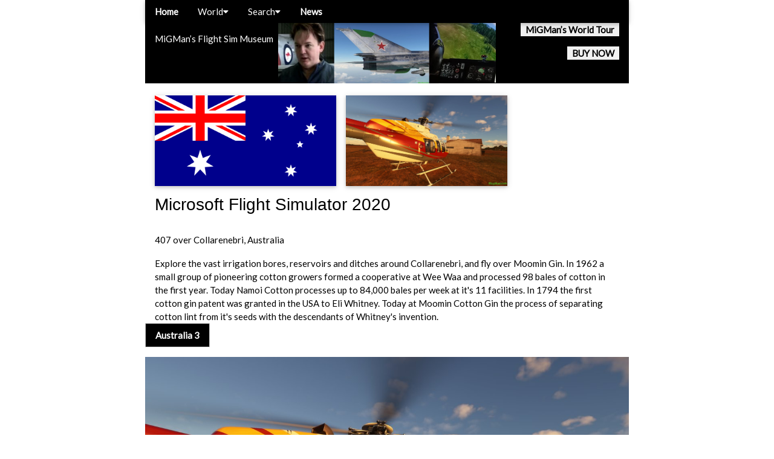

--- FILE ---
content_type: text/html; charset=UTF-8
request_url: http://www.migman.com/sw/ms-fs-2020/bell-407-australia-collarenebri.php
body_size: 2684
content:
<!DOCTYPE html><html lang="en"><head><!-- 220708 replaced $keyword with %H1 and $LOCALpageNAME with $H2 --><title>Microsoft Flight Simulator 2020 </title><meta name='description' content='Microsoft Flight Simulator 2020 .'><meta charset="UTF-8"><!-- mobile meta --><meta name="viewport" content="width=device-width, initial-scale=1"><!-- <link rel="stylesheet" href="http://www.migman.com/_includes/210512-w3-010.css"> --><link rel="stylesheet" href="http://www.migman.com/_includes/css_w3-unmodified.css"><link rel="stylesheet" href="http://www.migman.com/_includes/css_migman-mods.css"><link rel="stylesheet" href="https://fonts.googleapis.com/css?family=Lato"><link rel="stylesheet" href="https://cdnjs.cloudflare.com/ajax/libs/font-awesome/4.7.0/css/font-awesome.min.css"><link rel="stylesheet" href="https://fonts.googleapis.com/icon?family=Material+Icons"><style>body {font-family: "Lato", sans-serif}</style></head><body class='w3-content' style='max-width:800px'><!-- Page content --><div class='w3-content' style='max-width:800px'><!-- Header -->
<header class='w3-display-container w3-center w3-black' style='max-width:800px;margin-top:38px;margin-bottom:20px'>
	<div class='w3-display-container w3-text-white w3-margin-top'>
		<a href='http://www.migman.com/index.php'><img src='http://www.migman.com/pics/logo-015.jpg' style='max-height:100px' alt='MiGMan&rsquo;s Flight Sim Museum' /></a>
		<div class='w3-display-topleft w3-container'><p>MiGMan&rsquo;s Flight Sim Museum</p></div>
		<div class='w3-display-topright w3-container'>
				<a href='http://www.migman.com/sw/migman-world-tour/index.php' class='w3-tag w3-light-grey w3-hover-green'>MiGMan&rsquo;s World Tour</a>
		</div>
		<div class='w3-display-right w3-container'>
				<a href='http://www.migman.com/sw/migman-world-tour/buy.php' class='w3-tag w3-light-grey w3-hover-green'>BUY NOW</a>
		</div>
	</div>
</header>
<!-- Navbar container -->
<div class='w3-top w3-black' style='max-width:800px;'>
<!-- -->
	<!-- desktop navigation bar container -->
	<div class="w3-bar w3-card">
	<!-- don't use the w3-mobile style element as it forces the element to drop down on smaller screens -->
	<a href='http://www.migman.com/index.php' class='w3-bar-item w3-button w3-black'>Home</a>	
	<!-- -->
	<!-- -->
		<!-- NESTED Responsive navigation bar -->
		<div class='w3-dropdown-hover w3-card'>
			<button class='w3-button'>World<i class='fa fa-caret-down'></i></button>	
			<div class='w3-dropdown-content w3-bar-block w3-dark-grey'>
				<!-- -->
				<a href='http://www.migman.com/country.php' class='w3-bar-item w3-button'>Country</a>
				<a href='http://www.migman.com/locale.php' class='w3-bar-item w3-button'>Locale</a>
				<a href='http://www.migman.com/airport.php' class='w3-bar-item w3-button'>Airport</a>
				<a href='http://www.migman.com/sw/migman-world-tour/activity.php' class='w3-bar-item w3-button'>Activities</a>
				<a href='http://www.migman.com/sw/migman-world-tour/point-of-interest.php' class='w3-bar-item w3-button'>Points of Interest</a>
				<a href='http://www.migman.com/sw/migman-world-tour/index.php' class='w3-bar-item w3-button'>MiGMan's World Tour</a>
				<a href='http://www.migman.com/sw/migman-world-tour/buy.php' class='w3-bar-item w3-button'>BUY MiGMan's World Tour</a>
			</div>
		</div>
		<!-- -->
		<!-- NESTED Responsive navigation bar -->	
		<div class='w3-dropdown-hover w3-card'>
			<button class='w3-button'>Search<i class='fa fa-caret-down'></i></button>
			<div class='w3-dropdown-content w3-bar-block w3-dark-grey'>
			<!-- -->
				<a href='http://www.migman.com/search.php' class='w3-bar-item w3-button'>Search</a>
				<a href='http://www.migman.com/migman-categories.php' class='w3-bar-item w3-button'>All things MiG</a>
				<a href='http://www.migman.com/sw-all.php' class='w3-bar-item w3-button'>All the Sims</a>
				<a href='http://www.migman.com/ac-checklists.php' class='w3-bar-item w3-button'>Ac Checklists</a>
				<a href='http://www.migman.com/sw/ms-fs-2020/index.php' class='w3-bar-item w3-button'>MSFS 2020</a>
				<a href='http://www.migman.com/sw/ms-fs-2020/_checklist.php' class='w3-bar-item w3-button'>MSFS 2020 Checklists</a>
				<a href='http://www.migman.com/sw/ms-fs-2020/_dlc.php' class='w3-bar-item w3-button'>MSFS 2020 DLC</a>
				<a href='http://www.migman.com/sw/ms-fs-2024/index.php' class='w3-bar-item w3-button'>MSFS 2024</a>
				<a href='http://www.migman.com/sw/ms-fs-2024/_dlc.php' class='w3-bar-item w3-button'>MSFS 2024 DLC</a>				
			</div>
		</div>
	<!-- -->
	<!-- don't use the w3-mobile style element as it forces the element to drop down on smaller screens -->
	<a href='http://www.migman.com/news-archive.php' class='w3-bar-item w3-button w3-black'>News</a>	
	<!-- -->	
	<!-- -->
<!-- -->
<!-- CLOSE desktop navigation bar container -->
</div>
<!-- CLOSE Navbar container -->
</div>
<!-- -->
<!--
scratch area

/ / resources \ \ 
Responsive Nav
	https://www.w3schools.com/w3css/tryit.asp?filename=tryw3css_navigation_bar_mobile
Drop down 
	https://www.w3schools.com/w3css/tryit.asp?filename=tryw3css_navbar_responsive_drop
-->
	
	<div class='w3-container' style='max-width:800px;margin-top:5px;margin-bottom:10px'><img src='http://www.migman.com/country/_flags/australia.png' class='w3-image w3-card w3-margin-right' style='max-height:150px'><img src='pics/407-australia-collarenebri-001.jpg' class='w3-image w3-card w3-margin-right' style='max-height:150px'><h1 id='top'>Microsoft Flight Simulator 2020 </h1></div><div class='w3-content'><div class='w3-container w3-full w3-margin-top'>407 over Collarenebri, Australia</div><div class='w3-container w3-full w3-margin-top'>Explore the vast irrigation bores, reservoirs and ditches around Collarenebri, and fly over Moomin Gin. In 1962 a small group of pioneering cotton growers formed a cooperative at Wee Waa and processed 98 bales of cotton in the first year. Today Namoi Cotton processes up to 84,000 bales per week at it's 11 facilities. In 1794 the first cotton gin patent was granted in the USA to Eli Whitney. Today at Moomin Cotton Gin the process of separating cotton lint from it's seeds with the descendants of Whitney's invention. </div><a href='http://www.migman.com/sw/australia-3/index.php' class='w3-btn w3-black w3-border w3-hover-green'>Australia 3</a><div class='w3-center w3-margin-top'>	<img src='pics/407-australia-collarenebri-001.jpg' alt='MSFS 2020' class='w3-image' style='width:100%'>	<div class='w3-sand'></div>	</div><div class='w3-center w3-margin-top'>	<img src='pics/407-australia-collarenebri-002.jpg' alt='MSFS 2020' class='w3-image' style='width:100%'>	<div class='w3-sand'></div>	</div><div class='w3-center w3-margin-top'>	<img src='pics/407-australia-collarenebri-003.jpg' alt='MSFS 2020' class='w3-image' style='width:100%'>	<div class='w3-sand'></div>	</div><div class='w3-center w3-margin-top'>	<img src='pics/407-australia-collarenebri-004.jpg' alt='MSFS 2020' class='w3-image' style='width:100%'>	<div class='w3-sand'></div>	</div><div class='w3-center w3-margin-top'>	<img src='pics/407-australia-collarenebri-005.jpg' alt='MSFS 2020' class='w3-image' style='width:100%'>	<div class='w3-sand'></div>	</div><div class='w3-center w3-margin-top'>	<img src='pics/407-australia-collarenebri-006.jpg' alt='MSFS 2020' class='w3-image' style='width:100%'>	<div class='w3-sand'></div>	</div><div class='w3-center w3-margin-top'>	<img src='pics/407-australia-collarenebri-007.jpg' alt='MSFS 2020' class='w3-image' style='width:100%'>	<div class='w3-sand'></div>	</div><div class='w3-center w3-margin-top'>	<img src='pics/407-australia-collarenebri-008.jpg' alt='MSFS 2020' class='w3-image' style='width:100%'>	<div class='w3-sand'></div>	</div><div class='w3-center w3-margin-top'>	<img src='pics/407-australia-collarenebri-009.jpg' alt='MSFS 2020' class='w3-image' style='width:100%'>	<div class='w3-sand'></div>	</div></div><!-- 450 echo 100-199 --></div><!-- end Page Content div --><div class='w3-container' style='margin-top:20px;margin-bottom:20px'><!-- index button --></div><!-- Footer -->
<!-- <footer class='w3-footer w3-displaycontainer w3-padding-16 w3-center w3-black'>
-->

<footer class='w3-container w3-black w3-padding-16 w3-center'>
	
	<div class='w3-container w3-third w3-margin-top'>
		<a href='http://www.migman.com/sw/migman-world-tour/index.php' target='_blank'><img src='http://www.migman.com/sw/migman-world-tour/pics/logo.jpg' height='100' alt='MiGMan&rsquo;s World Tour' /></a>
		<br />
		<a href='http://www.migman.com/sw/migman-world-tour/index.php' class='w3-tag w3-light-grey w3-hover-green'>About</a>
		<a href='http://www.migman.com/sw/migman-world-tour/buy.php' class='w3-tag w3-light-grey w3-hover-green'>BUY NOW</a>
	</div>
	
	<div class='w3-container w3-third w3-margin-top'>
		<a href='https://www.youtube.com/@FlightSimMuseum' target='_blank'><img src='http://www.migman.com/_includes/pics/youtube.png' height='50' alt='MiGMan&rsquo;s Flight Sim Museum at YouTube' /></a>
		<br />
		Enjoy 3,000 + videos from MiGMan&rsquo;s World Tour at
		<br />
		<a href='https://www.youtube.com/@FlightSimMuseum' target='_blank' class='w3-tag w3-light-grey w3-hover-green'>MiGMan&rsquo;s YouTube</a>
	</div>
	
	<div class='w3-container w3-third w3-margin-top w3-small'>
		<!-- copyright notice 190201 210316 -->The contents of this website are copyright &copy; 1998-2024 by Peter Inglis T/A MIGMAN'S FLIGHT SIM MUSEUM | All rights reserved. | The MIGMAN logo is a registered &reg; trademark.<!-- end copyright notice -->
	</div>
	
	<div class='w3-container w3-third w3-margin-top'>
		<a href='http://www.migman.com/contact.php' class='w3-tag'>CONTACT MiGMan</a>
	</div>
	
	<div class='w3-container w3-third w3-margin-top w3-small'>
	Powered by <a href='https://www.w3schools.com/w3css/default.asp' class='w3-tag' target='_blank'>w3.css</a>
	</div>	

</footer>
</body></html>